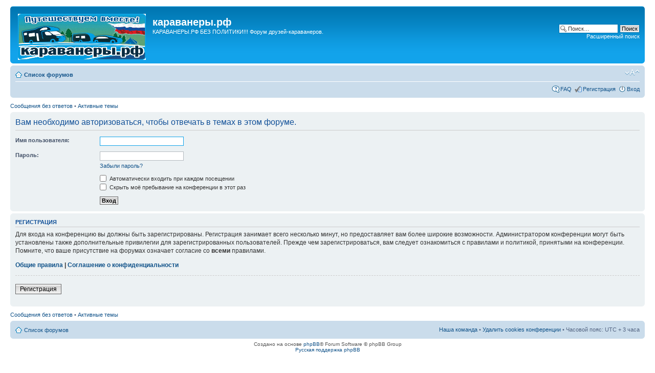

--- FILE ---
content_type: text/html; charset=UTF-8
request_url: http://xn--80aaahqzzuf4i.xn--p1ai/forum/posting.php?mode=reply&f=21&t=281&sid=84625ecea203e67d7b6c35d39ef75ae2
body_size: 11430
content:
<!DOCTYPE html PUBLIC "-//W3C//DTD XHTML 1.0 Strict//EN" "http://www.w3.org/TR/xhtml1/DTD/xhtml1-strict.dtd">
<html xmlns="http://www.w3.org/1999/xhtml" dir="ltr" lang="ru" xml:lang="ru">
<head>

<meta http-equiv="content-type" content="text/html; charset=UTF-8" />
<meta http-equiv="content-style-type" content="text/css" />
<meta http-equiv="content-language" content="ru" />
<meta http-equiv="imagetoolbar" content="no" />
<meta name="resource-type" content="document" />
<meta name="distribution" content="global" />
<meta name="keywords" content="" />
<meta name="description" content="" />

<title>караванеры.рф &bull; Вход</title>

<link rel="alternate" type="application/atom+xml" title="Канал - караванеры.рф" href="http://xn--80aaahqzzuf4i.xn--p1ai/forum/feed.php" /><link rel="alternate" type="application/atom+xml" title="Канал - Новые темы" href="http://xn--80aaahqzzuf4i.xn--p1ai/forum/feed.php?mode=topics" />

<!--
	phpBB style name: prosilver
	Based on style:   prosilver (this is the default phpBB3 style)
	Original author:  Tom Beddard ( http://www.subBlue.com/ )
	Modified by:
-->

<script type="text/javascript">
// <![CDATA[
	var jump_page = 'Введите номер страницы, на которую хотите перейти:';
	var on_page = '';
	var per_page = '';
	var base_url = '';
	var style_cookie = 'phpBBstyle';
	var style_cookie_settings = '; path=/; domain=xn--80aaahqzzuf4i.xn--p1ai';
	var onload_functions = new Array();
	var onunload_functions = new Array();

	

	/**
	* Find a member
	*/
	function find_username(url)
	{
		popup(url, 760, 570, '_usersearch');
		return false;
	}

	/**
	* New function for handling multiple calls to window.onload and window.unload by pentapenguin
	*/
	window.onload = function()
	{
		for (var i = 0; i < onload_functions.length; i++)
		{
			eval(onload_functions[i]);
		}
	};

	window.onunload = function()
	{
		for (var i = 0; i < onunload_functions.length; i++)
		{
			eval(onunload_functions[i]);
		}
	};

// ]]>
</script>
<script type="text/javascript" src="./styles/prosilver/template/styleswitcher.js"></script>
<script type="text/javascript" src="./styles/prosilver/template/forum_fn.js"></script>

<link href="./styles/prosilver/theme/print.css" rel="stylesheet" type="text/css" media="print" title="printonly" />
<link href="./style.php?id=1&amp;lang=ru&amp;sid=06a4c1a7ae5c22caf57caa27710bc8f5" rel="stylesheet" type="text/css" media="screen, projection" />

<link href="./styles/prosilver/theme/normal.css" rel="stylesheet" type="text/css" title="A" />
<link href="./styles/prosilver/theme/medium.css" rel="alternate stylesheet" type="text/css" title="A+" />
<link href="./styles/prosilver/theme/large.css" rel="alternate stylesheet" type="text/css" title="A++" />



</head>

<body id="phpbb" class="section-posting ltr">

<div id="wrap">
	<a id="top" name="top" accesskey="t"></a>
	<div id="page-header">
		<div class="headerbar">
			<div class="inner"><span class="corners-top"><span></span></span>

			<div id="site-description">
				<a href="./index.php?sid=06a4c1a7ae5c22caf57caa27710bc8f5" title="Список форумов" id="logo"><img src="./styles/prosilver/imageset/site_logo.gif" width="250" height="90" alt="" title="" /></a>
				<h1>караванеры.рф</h1>
				<p>КАРАВАНЕРЫ.РФ БЕЗ ПОЛИТИКИ!!! Форум друзей-караванеров.</p>
				<p class="skiplink"><a href="#start_here">Пропустить</a></p>
			</div>

		
			<div id="search-box">
				<form action="./search.php?sid=06a4c1a7ae5c22caf57caa27710bc8f5" method="get" id="search">
				<fieldset>
					<input name="keywords" id="keywords" type="text" maxlength="128" title="Ключевые слова" class="inputbox search" value="Поиск…" onclick="if(this.value=='Поиск…')this.value='';" onblur="if(this.value=='')this.value='Поиск…';" />
					<input class="button2" value="Поиск" type="submit" /><br />
					<a href="./search.php?sid=06a4c1a7ae5c22caf57caa27710bc8f5" title="Параметры расширенного поиска">Расширенный поиск</a> <input type="hidden" name="sid" value="06a4c1a7ae5c22caf57caa27710bc8f5" />

				</fieldset>
				</form>
			</div>
		

			<span class="corners-bottom"><span></span></span></div>
		</div>

		<div class="navbar">
			<div class="inner"><span class="corners-top"><span></span></span>

			<ul class="linklist navlinks">
				<li class="icon-home"><a href="./index.php?sid=06a4c1a7ae5c22caf57caa27710bc8f5" accesskey="h">Список форумов</a> </li>

				<li class="rightside"><a href="#" onclick="fontsizeup(); return false;" onkeypress="return fontsizeup(event);" class="fontsize" title="Изменить размер шрифта">Изменить размер шрифта</a></li>

				
			</ul>

			

			<ul class="linklist rightside">
				<li class="icon-faq"><a href="./faq.php?sid=06a4c1a7ae5c22caf57caa27710bc8f5" title="Часто задаваемые вопросы">FAQ</a></li>
				<li class="icon-register"><a href="./ucp.php?mode=register&amp;sid=06a4c1a7ae5c22caf57caa27710bc8f5">Регистрация</a></li>
					<li class="icon-logout"><a href="./ucp.php?mode=login&amp;sid=06a4c1a7ae5c22caf57caa27710bc8f5" title="Вход" accesskey="x">Вход</a></li>
				
			</ul>

			<span class="corners-bottom"><span></span></span></div>
		</div>

	</div>

	<a name="start_here"></a>
	<div id="page-body">
		
<ul class="linklist">
	
		<li><a href="./search.php?search_id=unanswered&amp;sid=06a4c1a7ae5c22caf57caa27710bc8f5">Сообщения без ответов</a> &bull; <a href="./search.php?search_id=active_topics&amp;sid=06a4c1a7ae5c22caf57caa27710bc8f5">Активные темы</a></li>
	
</ul>


<script type="text/javascript">
// <![CDATA[
	onload_functions.push('document.getElementById("username").focus();');
// ]]>
</script>

<form action="./ucp.php?mode=login&amp;sid=06a4c1a7ae5c22caf57caa27710bc8f5" method="post" id="login">
<div class="panel">
	<div class="inner"><span class="corners-top"><span></span></span>

	<div class="content">
		<h2>Вам необходимо авторизоваться, чтобы отвечать в темах в этом форуме.</h2>

		<fieldset class="fields1">
		
		<dl>
			<dt><label for="username">Имя пользователя:</label></dt>
			<dd><input type="text" tabindex="1" name="username" id="username" size="25" value="" class="inputbox autowidth" /></dd>
		</dl>
		<dl>
			<dt><label for="password">Пароль:</label></dt>
			<dd><input type="password" tabindex="2" id="password" name="password" size="25" class="inputbox autowidth" /></dd>
			<dd><a href="./ucp.php?mode=sendpassword&amp;sid=06a4c1a7ae5c22caf57caa27710bc8f5">Забыли пароль?</a></dd>
		</dl>
		
		<dl>
			<dd><label for="autologin"><input type="checkbox" name="autologin" id="autologin" tabindex="4" /> Автоматически входить при каждом посещении</label></dd>
			<dd><label for="viewonline"><input type="checkbox" name="viewonline" id="viewonline" tabindex="5" /> Скрыть моё пребывание на конференции в этот раз</label></dd>
		</dl>
		

		<input type="hidden" name="redirect" value="./posting.php?mode=reply&amp;f=21&amp;t=281&amp;sid=06a4c1a7ae5c22caf57caa27710bc8f5" />

		<dl>
			<dt>&nbsp;</dt>
			<dd><input type="hidden" name="sid" value="06a4c1a7ae5c22caf57caa27710bc8f5" />
<input type="submit" name="login" tabindex="6" value="Вход" class="button1" /></dd>
		</dl>
		</fieldset>
	</div>
	<span class="corners-bottom"><span></span></span></div>
</div>



	<div class="panel">
		<div class="inner"><span class="corners-top"><span></span></span>

		<div class="content">
			<h3>Регистрация</h3>
			<p>Для входа на конференцию вы должны быть зарегистрированы. Регистрация занимает всего несколько минут, но предоставляет вам более широкие возможности. Администратором конференции могут быть установлены также дополнительные привилегии для зарегистрированных пользователей. Прежде чем зарегистрироваться, вам следует ознакомиться с правилами и политикой, принятыми на конференции. Помните, что ваше присутствие на форумах означает согласие со <strong>всеми</strong> правилами.</p>
			<p><strong><a href="./ucp.php?mode=terms&amp;sid=06a4c1a7ae5c22caf57caa27710bc8f5">Общие правила</a> | <a href="./ucp.php?mode=privacy&amp;sid=06a4c1a7ae5c22caf57caa27710bc8f5">Соглашение о конфиденциальности</a></strong></p>
			<hr class="dashed" />
			<p><a href="./ucp.php?mode=register&amp;sid=06a4c1a7ae5c22caf57caa27710bc8f5" class="button2">Регистрация</a></p>
		</div>

		<span class="corners-bottom"><span></span></span></div>
	</div>


</form>

</div>


<ul class="linklist">
	
		<li><a href="./search.php?search_id=unanswered&amp;sid=06a4c1a7ae5c22caf57caa27710bc8f5">Сообщения без ответов</a> &bull; <a href="./search.php?search_id=active_topics&amp;sid=06a4c1a7ae5c22caf57caa27710bc8f5">Активные темы</a></li>
	
</ul>


<div id="page-footer">

	<div class="navbar">
		<div class="inner"><span class="corners-top"><span></span></span>

		<ul class="linklist">
			<li class="icon-home"><a href="./index.php?sid=06a4c1a7ae5c22caf57caa27710bc8f5">Список форумов</a></li>
				
			<li class="rightside"><a href="./memberlist.php?mode=leaders&amp;sid=06a4c1a7ae5c22caf57caa27710bc8f5">Наша команда</a> &bull; <a href="./ucp.php?mode=delete_cookies&amp;sid=06a4c1a7ae5c22caf57caa27710bc8f5">Удалить cookies конференции</a> &bull; Часовой пояс: UTC + 3 часа </li>
		</ul>

		<span class="corners-bottom"><span></span></span></div>
	</div>

	<div class="copyright">Создано на основе <a href="https://www.phpbb.com/">phpBB</a>&reg; Forum Software &copy; phpBB Group
		<br /><a href='http://www.phpbbguru.net/'>Русская поддержка phpBB</a>
	</div>
</div>

</div>

<div>
	<a id="bottom" name="bottom" accesskey="z"></a>
	<img src="./cron.php?cron_type=tidy_warnings&amp;sid=06a4c1a7ae5c22caf57caa27710bc8f5" width="1" height="1" alt="cron" />
</div>

<table width="100%">
         <tr>
           <td width="100"></td>
             <td align="center">
<!--LiveInternet counter--><script type="text/javascript"><!--
document.write("<a href='//www.liveinternet.ru/click' "+
"target=_blank><img src='//counter.yadro.ru/hit?t25.10;r"+
escape(document.referrer)+((typeof(screen)=="undefined")?"":
";s"+screen.width+"*"+screen.height+"*"+(screen.colorDepth?
screen.colorDepth:screen.pixelDepth))+";u"+escape(document.URL)+
";"+Math.random()+
"' alt='' title='LiveInternet: показано число посетителей за"+
" сегодня' "+
"border='0' width='88' height='15'><\/a>")
//--></script><!--/LiveInternet-->
</td>
		   <td width="100" align="right"></td>
		</tr>
</table>

</body>
</html>